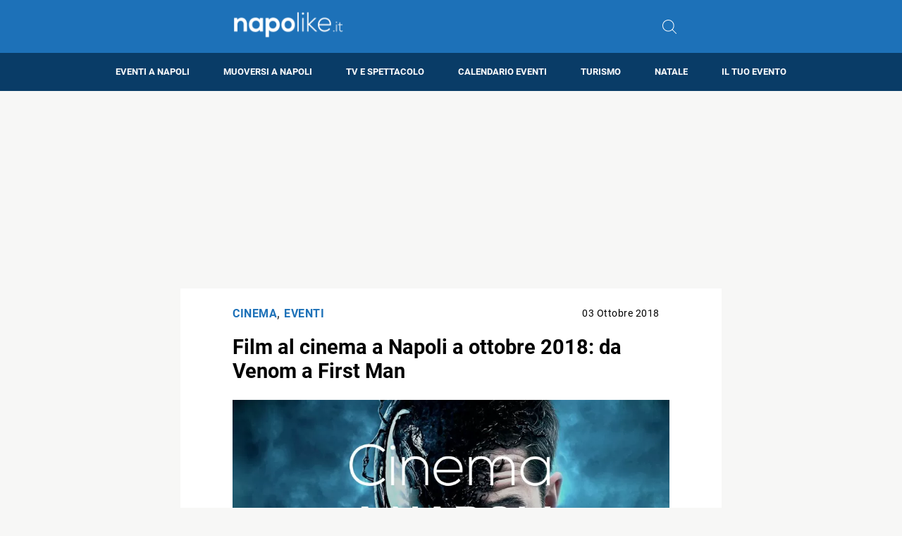

--- FILE ---
content_type: text/html; charset=utf-8
request_url: https://www.google.com/recaptcha/api2/aframe
body_size: 267
content:
<!DOCTYPE HTML><html><head><meta http-equiv="content-type" content="text/html; charset=UTF-8"></head><body><script nonce="vxjm-azZug8dCSrk0OPCEg">/** Anti-fraud and anti-abuse applications only. See google.com/recaptcha */ try{var clients={'sodar':'https://pagead2.googlesyndication.com/pagead/sodar?'};window.addEventListener("message",function(a){try{if(a.source===window.parent){var b=JSON.parse(a.data);var c=clients[b['id']];if(c){var d=document.createElement('img');d.src=c+b['params']+'&rc='+(localStorage.getItem("rc::a")?sessionStorage.getItem("rc::b"):"");window.document.body.appendChild(d);sessionStorage.setItem("rc::e",parseInt(sessionStorage.getItem("rc::e")||0)+1);localStorage.setItem("rc::h",'1769534218927');}}}catch(b){}});window.parent.postMessage("_grecaptcha_ready", "*");}catch(b){}</script></body></html>

--- FILE ---
content_type: application/javascript; charset=utf-8
request_url: https://fundingchoicesmessages.google.com/f/AGSKWxX0rZ1B6WvfGaw-Bn_6YiQplaqDpdpZ7nQiW8_GozazCEdJ7LH2X0yR6rifZCOfV15rF-BLD1c3v13TTsTCvDzhUKl24d0kjD2xCYlxnDqbyiPKynm2u3y7m9D2R_5nmS1SznrzyQ==?fccs=W251bGwsbnVsbCxudWxsLG51bGwsbnVsbCxudWxsLFsxNzY5NTM0MjE4LDk3MTAwMDAwMF0sbnVsbCxudWxsLG51bGwsW251bGwsWzcsNl0sbnVsbCxudWxsLG51bGwsbnVsbCxudWxsLG51bGwsbnVsbCxudWxsLG51bGwsM10sImh0dHBzOi8vd3d3Lm5hcG9saWtlLml0L2ZpbG0tYWwtY2luZW1hLWEtbmFwb2xpLW90dG9icmUtMjAxOC1vcmFyaS1wcmV6emktdHJhbWUiLG51bGwsW1s4LCJrNjFQQmptazZPMCJdLFs5LCJlbi1VUyJdLFsxNiwiWzEsMSwxXSJdLFsxOSwiMiJdLFsxNywiWzBdIl0sWzI0LCIiXSxbMjksImZhbHNlIl1dXQ
body_size: 116
content:
if (typeof __googlefc.fcKernelManager.run === 'function') {"use strict";this.default_ContributorServingResponseClientJs=this.default_ContributorServingResponseClientJs||{};(function(_){var window=this;
try{
var qp=function(a){this.A=_.t(a)};_.u(qp,_.J);var rp=function(a){this.A=_.t(a)};_.u(rp,_.J);rp.prototype.getWhitelistStatus=function(){return _.F(this,2)};var sp=function(a){this.A=_.t(a)};_.u(sp,_.J);var tp=_.ed(sp),up=function(a,b,c){this.B=a;this.j=_.A(b,qp,1);this.l=_.A(b,_.Pk,3);this.F=_.A(b,rp,4);a=this.B.location.hostname;this.D=_.Fg(this.j,2)&&_.O(this.j,2)!==""?_.O(this.j,2):a;a=new _.Qg(_.Qk(this.l));this.C=new _.dh(_.q.document,this.D,a);this.console=null;this.o=new _.mp(this.B,c,a)};
up.prototype.run=function(){if(_.O(this.j,3)){var a=this.C,b=_.O(this.j,3),c=_.fh(a),d=new _.Wg;b=_.hg(d,1,b);c=_.C(c,1,b);_.jh(a,c)}else _.gh(this.C,"FCNEC");_.op(this.o,_.A(this.l,_.De,1),this.l.getDefaultConsentRevocationText(),this.l.getDefaultConsentRevocationCloseText(),this.l.getDefaultConsentRevocationAttestationText(),this.D);_.pp(this.o,_.F(this.F,1),this.F.getWhitelistStatus());var e;a=(e=this.B.googlefc)==null?void 0:e.__executeManualDeployment;a!==void 0&&typeof a==="function"&&_.To(this.o.G,
"manualDeploymentApi")};var vp=function(){};vp.prototype.run=function(a,b,c){var d;return _.v(function(e){d=tp(b);(new up(a,d,c)).run();return e.return({})})};_.Tk(7,new vp);
}catch(e){_._DumpException(e)}
}).call(this,this.default_ContributorServingResponseClientJs);
// Google Inc.

//# sourceURL=/_/mss/boq-content-ads-contributor/_/js/k=boq-content-ads-contributor.ContributorServingResponseClientJs.en_US.k61PBjmk6O0.es5.O/d=1/exm=ad_blocking_detection_executable,kernel_loader,loader_js_executable/ed=1/rs=AJlcJMztj-kAdg6DB63MlSG3pP52LjSptg/m=cookie_refresh_executable
__googlefc.fcKernelManager.run('\x5b\x5b\x5b7,\x22\x5b\x5bnull,\\\x22napolike.it\\\x22,\\\x22AKsRol_i4M_neOA566Cksl2xJDsDAjHYo7fGpCC_2QHpHqmv9wOHUEW0Kv2Oz9oT_kBkkbxQ7mazeNy8rTLt5bY4AEEKlY4Dz0AHKxGHN1H1geWQtvNGjjEx_c-P5aDnfKCsS1sRbXVfVnk3rEJh2XQoavVjCYzgsw\\\\u003d\\\\u003d\\\x22\x5d,null,\x5b\x5bnull,null,null,\\\x22https:\/\/fundingchoicesmessages.google.com\/f\/AGSKWxXVMbl4mcBnANTGAfBrfF69KWph4AYXvOQTHepK3KR6RLRIo96tPFZePoL40VKEhhKzc5Tppq10fpzdqitNefkaxH69qzwEdx9xNo47sKDh5cBXBg1RplCKgMku7Z1b77O92b5GKQ\\\\u003d\\\\u003d\\\x22\x5d,null,null,\x5bnull,null,null,\\\x22https:\/\/fundingchoicesmessages.google.com\/el\/AGSKWxWrk1WXIJqQo1aipnkH2vtypAZApLX8vH4LNDiSJZFxbsPLyFxdMgmPuqyVnpFyr0TbTpVYC8UYn7bYNKRvVHnmYfdRY37mTlD-to0A1IoC18S_nily3Uawi2LWvGf0Lhu0V1Gq5Q\\\\u003d\\\\u003d\\\x22\x5d,null,\x5bnull,\x5b7,6\x5d,null,null,null,null,null,null,null,null,null,3\x5d\x5d,\x5b2,1\x5d\x5d\x22\x5d\x5d,\x5bnull,null,null,\x22https:\/\/fundingchoicesmessages.google.com\/f\/AGSKWxWWnG2KqnhurIen_DU2oxX5qUrAtchLERAEa8XtUzHrMobS3kB2nxJ9GE6n42jKnuD3zX5_yld91mxEkwxFH-y2rR5FuRmsAoyvR8LpAMjQdKetjMsXKfypQvofTZjbW4fMNy5hPw\\u003d\\u003d\x22\x5d\x5d');}

--- FILE ---
content_type: application/javascript; charset=utf-8
request_url: https://fundingchoicesmessages.google.com/f/AGSKWxVQ48URB844kHqYjNhY8WEifSx0CZIJgCuXzY9baqWvC-kn1gl2f6mimwgbCxYbdmqYLojoTZj2lXVuldV1Y-SX3xuw9FlQ1cPXif3V_B-3AtWYIfsO3bYsHTcb7KQ1mdhobVuUcjUc-K2_KnKbUDHBMueH8xgGD4b1H8iOaiD8baBilQ60zKtkkXzB/_/initialize_ads-/advertiser./adsframe./adsjson..zm/ads/
body_size: -1286
content:
window['bb35c6de-2397-4b0d-b774-a0f2240d589a'] = true;